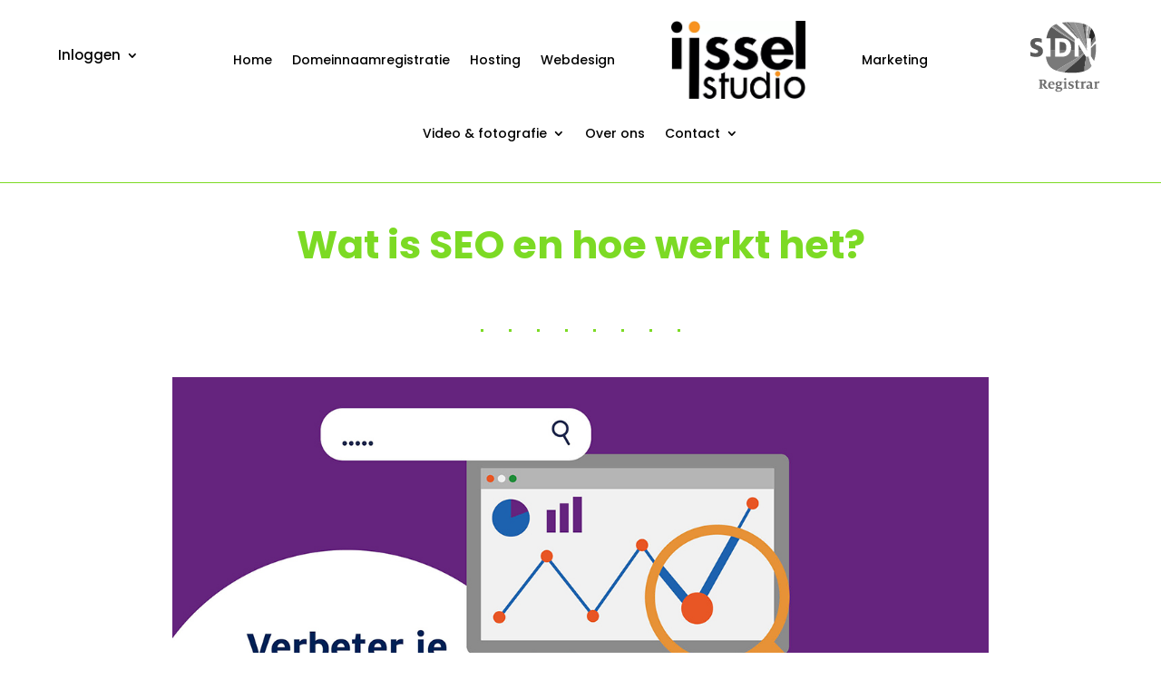

--- FILE ---
content_type: text/css
request_url: https://ijsselstudio.nl/wp-content/uploads/titan-framework-wdc-options-css.css?ver=6.9
body_size: 321
content:
#wdc-style .btn-info{background-color:#f89320 !important;border-color:#f89320! important;}#wdc-style input:focus{border-color:#f89320 !important;}#wdc-style .btn-info{color:#fff !important;}#wdc-style .order-btn{background-color:#7cda24 !important;border-color:#7cda24 !important;}#wdc-style .order-btn{color:#fff !important;}#wdc-style .whois-btn{background-color:#f8931f !important;border-color:#f8931f !important;}#wdc-style .whois-btn{color:#fff !important;}#wdc-style .available{background-color:#c6ed9e !important;}#wdc-style .available{border-color:#7cda24 !important;}#wdc-style .available{color:#529314 !important;}#wdc-style .not-available{background-color:#ffddb7 !important;}#wdc-style .not-available{border-color:#f8931f !important;}#wdc-style .not-available{color:#f8931f !important;}#wdc-style .input-group{border:1px solid #7cda24;}#wdc-style .large button#Submit{height:42px;padding:13px 20px;font-size:16px !important;font-weight:300 !important;}#Search{height:68px;font-size:22px !important;font-family:"Oswald", Times, serif !important;font-weight:300 !important;}

--- FILE ---
content_type: image/svg+xml
request_url: https://ijsselstudio.nl/wp-content/uploads/2022/08/logo-registrar.svg
body_size: 9531
content:
<svg xmlns="http://www.w3.org/2000/svg" width="200" height="200"><path d="M155.413 81.791c-8.273-26.852-24.834-59.4-34.383-77.805 8.898.627 15.926 1.618 23.543 3.66.084 18.196 9.448 49.37 10.84 74.145z" fill="#02bbb9"/><path d="M.082 96.618V85.592c3.758 1.8 8.414 3.593 13.478 3.593 5.388 0 7.757-1.793 7.757-4.739 0-3.92-3.511-4-11.354-7.423C4.82 74.812 0 70.898 0 62.402c0-10.293 7.76-15.034 18.379-15.034 5.636 0 10.21 1.228 13.067 2.291v10.778c-2.612-1.226-7.35-2.774-12.088-2.774-4.657 0-6.782 1.548-6.782 4.246 0 2.942 2.778 4 7.515 5.716 7.76 2.78 14.54 5.803 14.54 16.25 0 10.375-8.169 15.685-18.784 15.685-6.618-.002-11.685-1.144-15.765-2.942zM132.868 81.748c3.254 0 6.4.008 9.409.012l-5.16-8.293c-1.378-2.172-2.984-4.834-4.075-7.011a20.813 20.813 0 0 1-.398-.263c.084 2.177.218 4.682.218 6.865v8.692h.006zm-11.27-.01V58.934C99.837 44.75 76.41 29.932 58.076 16.732c-7.38 6.711-11.62 18.127-14 31.287h11.603v33.754l12.498-.015V48.105h18.54c18.705 0 25.567 12.246 25.567 25.401 0 2.76-.35 5.552-1.082 8.231z" fill="#1268b3"/><path d="M142.277 81.758c-3.01-.004-6.155-.012-9.409-.012v17.2h-11.27V81.737H111.2c-2.526 9.29-9.83 17.168-24.727 17.168H68.175V81.76l-12.498.014V98.91h-13.07c2.898 19.229 10.818 32.303 28.94 38.303 23.594-16.82 53.015-29.64 75.412-47.913z" fill="#f15d2c"/><path d="M146.96 89.297c-22.398 18.274-51.82 31.093-75.412 47.914 6.308 2.298 13.138 3.742 20.884 4.721 17.406-15.667 39.388-30.503 55.831-50.54z" fill="#e78040"/><path d="M154.032 98.946h-1.069l-4.7-7.554c-16.44 20.037-38.425 34.869-55.831 50.54 20.748 2.45 40.71 2.215 57.107-3.466-1.548-13.002 2.308-25.126 4.493-39.52z" fill="#682c91"/><path d="M160.95 98.946h-6.918c-2.185 14.394-6.041 26.518-4.489 39.52 8.88-3.168 14.478-7.112 19.524-14.19-4.912-9.666-6.227-17.235-8.117-25.33z" fill="#26abce"/><path d="M166.603 96.92v2.026h-5.653c1.89 8.095 3.205 15.664 8.117 25.328 2.696-3.796 4.993-8.67 6.625-13.727-4.23-5.595-6.684-9.711-9.09-13.627z" fill="#fff"/><path d="M180.763 62.584c-6.078 2.887-9.457 8.05-14.16 12.495v21.84c2.405 3.917 4.858 8.033 9.087 13.628 4.63-14.5 5.776-30.328 5.073-47.963z" fill="#18984a"/><path d="M180.282 55.417c-5.983 4.334-9.293 10.772-13.68 16.565v3.097c4.704-4.444 8.083-9.608 14.161-12.495a128.577 128.577 0 0 0-.481-7.167z" fill="#fff"/><path d="M178.5 43.316l-.278-1.265c-5.354 6.213-8.313 14.129-11.62 21.769v8.162c4.387-5.791 7.697-12.231 13.68-16.565-.392-4.234-.969-8.275-1.782-12.101z" fill="#f15d2c"/><path d="M166.603 48.058V63.82c3.304-7.64 6.26-15.558 11.619-21.769-2.095-9.078-5.179-15.905-10.5-21.673-3.709 7.903-5.244 17.647-6.453 27.68z" fill="#002d6a"/><path d="M161.269 48.058c1.209-10.033 2.744-19.777 6.453-27.68a36.92 36.92 0 0 0-7.586-6.263c-2.947 9.319-3.119 21.44-3.115 33.945z" fill="#48ba7f"/><path d="M156.1 48.058c-.35-12.98-.57-25.559 2.083-35.098-.6-.332-.397-.226-1.015-.547-2.48 9.648-2.06 22.433-1.528 35.645z" fill="#002d6a"/><path d="M155.329 48.058h.31c-.532-13.212-.956-26 1.525-35.645a52.339 52.339 0 0 0-4.272-1.988c-2.49 14.587 1.437 36.768 2.442 57.01V48.058z" fill="#48ba7f"/><path d="M155.329 73.87v-6.437c-1.006-20.242-4.931-42.423-2.44-57.01a66.376 66.376 0 0 0-8.32-2.776c.082 18.195 9.45 49.367 10.844 74.144-.165-2.289-.084-5.793-.084-7.921z" fill="#1268b3"/><path d="M155.413 81.791c-8.273-26.852-24.834-59.4-34.383-77.805a173.875 173.875 0 0 0-17.796-.403c15.653 18.118 36.515 47.923 50 73.925.843 1.558 1.619 3.07 2.179 4.283z" fill="#e78040"/><path d="M135.073 48.058l3.4 5.446a389.854 389.854 0 0 1 11.059 17.726l1.388 2.231a103.5 103.5 0 0 1 2.313 4.045c-13.484-26-34.35-55.805-49.999-73.92-.882.025-2.05.062-2.93.104 10.525 11.522 23.085 27.587 34.521 44.37z" fill="#682c91"/><path d="M134.821 48.058c-11.438-16.783-23.996-32.848-34.518-44.37-1.748.076-2.61.127-4.328.253 11.397 11.623 24.796 27.534 37.037 44.117z" fill="#26abce"/><path d="M133.012 48.058c-12.24-16.583-25.64-32.494-37.037-44.117-3.439.249-6.493.575-9.717 1.068 13.1 11.796 28.224 27.16 42.187 43.05z" fill="#18984a"/><path d="M121.598 48.058h6.847c-13.963-15.89-29.09-31.253-42.187-43.05-5.632.868-10.095 1.935-14.79 3.704 15.317 12.158 33.268 26.723 50.131 41.432v-2.086z" fill="#fff"/><path d="M121.598 50.146C104.734 35.437 86.785 20.872 71.466 8.714c-3.35 1.265-6.386 2.794-9.125 4.645 17.52 13.064 39.134 28.054 59.255 42.671v-5.884z" fill="#f15d2c"/><path d="M121.598 56.029c-20.121-14.616-41.735-29.606-59.255-42.672-.547.372-.364.245-.901.627 17.705 13.116 39.695 28.09 60.156 42.645z" fill="#002d6a"/><path d="M157.02 48.058c-.003-12.505.169-24.626 3.116-33.945a52.682 52.682 0 0 0-1.953-1.153c-2.653 9.539-2.433 22.117-2.084 35.098z" fill="#fff"/><path d="M132.625 65.622l.025.567c.132.091.265.177.397.263-.144-.272-.302-.57-.422-.83zm-11.027-8.99c-20.455-14.559-42.451-29.53-60.156-42.646a39.403 39.403 0 0 0-3.368 2.746c18.334 13.2 41.763 28.017 63.524 42.203z" fill="#48ba7f"/><path d="M97.658 81.737c-5.734 0-11.373.008-16.743.012v6.705h4.329c7.098-.002 10.714-2.612 12.414-6.717z" fill="#f15d2c"/><path d="M85.736 58.392h-4.819v23.356c5.37-.003 11.007-.01 16.74-.01.965-2.325 1.312-5.128 1.312-8.232 0-8.659-2.532-15.114-13.233-15.114z" fill="#1268b3"/><path style="line-height:1.25;-inkscape-font-specification:'Milo Serif OT Bold'" d="M175.146 187.182c1.014-.04 3.489-.121 5.315-.121 1.785 0 5.233.08 6.247.121V185.6l-1.866-.203c-1.014-.122-1.46-.568-1.46-3.083v-9.9c1.176-.932 2.799-1.257 3.975-1.257.852 0 1.988.244 2.556.609l.771-4.585c-.446-.121-1.298-.243-1.947-.243-2.191 0-4.3 1.5-5.355 3.286v-3.53c-2.435.812-5.437 1.38-8.033 1.907v1.501c2.312.487 2.596 1.015 2.596 2.88v9.332c0 2.556-.446 2.92-1.38 3.043l-1.42.202zm-15.813.447c2.637 0 4.625-1.299 5.518-2.88h.08c.204 1.703 1.258 2.92 3.814 2.92 1.704 0 3.205-.446 4.138-1.176v-1.461c-2.069 0-2.88-.487-2.88-2.596 0-3.124.203-5.843.203-9.007 0-4.057-2.678-6.532-7.709-6.532-2.88 0-5.68 1.34-6.896 2.637l.284 1.623c1.217-.649 2.92-1.014 4.625-1.014 2.961 0 4.178 1.298 4.178 4.179v1.906c-.405-.04-1.176-.04-1.623-.04-5.558 0-9.209 2.312-9.209 6.37 0 2.92 2.272 5.07 5.477 5.07zm2.272-3.327c-1.542 0-2.597-1.014-2.597-2.556 0-2.11 1.704-3.327 4.585-3.327.284 0 .77 0 1.095.04-.04 1.056-.08 3.287-.08 4.504-.569.77-1.705 1.339-3.003 1.339zm-23.622 2.88c1.014-.04 3.49-.121 5.315-.121 1.785 0 5.233.08 6.247.121V185.6l-1.866-.203c-1.014-.122-1.46-.568-1.46-3.083v-9.9c1.176-.932 2.8-1.257 3.976-1.257.852 0 1.988.244 2.556.609l.77-4.585c-.446-.121-1.298-.243-1.947-.243-2.19 0-4.3 1.5-5.355 3.286v-3.53c-2.434.812-5.437 1.38-8.033 1.907v1.501c2.312.487 2.596 1.015 2.596 2.88v9.332c0 2.556-.446 2.92-1.379 3.043l-1.42.202zm-7.919.487c2.475 0 4.95-.933 5.883-2.15l-.122-1.339c-.608.203-1.704.406-2.677.406-2.11 0-2.88-.852-2.88-3.165V169.9h5.638v-2.515h-5.639v-5.193h-2.028c-.771 2.313-2.88 4.869-5.883 5.761v1.947h2.475v12.537c0 3.407 1.38 5.233 5.233 5.233zm-18.62 0c4.219 0 8.357-2.15 8.357-6.45 0-7.181-10.183-5.761-10.183-9.737 0-1.46 1.257-2.394 3.407-2.394 2.678 0 3.936 1.258 4.139 3.692h1.947c-.162-1.785-.162-3.002-.162-3.773v-1.096c-1.217-.486-3.895-1.014-6.005-1.014-4.706 0-8.235 2.232-8.235 5.842 0 7.668 10.061 5.68 10.061 9.9 0 1.703-1.42 2.758-3.57 2.758-3.165 0-4.422-1.46-4.706-4.26h-1.948c.163 2.232.203 2.76.203 4.098 0 .406-.04 1.258-.04 1.501 1.663.527 4.138.933 6.734.933zm-20.93-.487c1.014-.04 3.732-.121 5.558-.121 1.785 0 4.706.08 5.72.121V185.6l-1.339-.203c-.973-.122-1.46-.568-1.46-3.083v-15.62c-2.435.812-5.437 1.38-8.033 1.907v1.501c2.312.487 2.596 1.015 2.596 2.88v9.332c0 2.556-.446 2.92-1.38 3.043l-1.662.202zm5.477-23.53c1.785 0 3.083-1.34 3.083-2.962 0-1.582-1.298-2.921-3.083-2.921-1.745 0-3.043 1.339-3.043 2.921 0 1.623 1.298 2.962 3.043 2.962zM76.99 195.499c6.288 0 11.319-2.718 11.319-7.343 0-3.043-2.597-5.112-7.1-5.315l-4.26-.203c-1.217-.08-2.15-.527-2.15-1.257 0-.609.446-1.136 1.258-1.501a15.54 15.54 0 0 0 1.906.121c4.585 0 8.317-2.474 8.317-6.653 0-1.501-.69-2.88-1.663-3.814h3.895v-2.15H81.33c-.65-.284-1.988-.527-3.368-.527-4.827 0-8.438 2.799-8.438 6.613 0 3.083 2.15 5.152 4.26 5.842-1.623.73-3.368 2.069-3.368 3.854 0 1.582 1.218 2.759 2.88 3.205-2.555.608-4.705 2.353-4.705 4.422 0 3.164 3.773 4.706 8.398 4.706zm.73-2.231c-3.043 0-4.828-1.258-4.828-3.165 0-1.42 1.258-2.474 2.394-2.961l3.327.121c3.57.163 5.314.771 5.314 2.556 0 2.15-2.637 3.449-6.207 3.449zm.284-15.62c-1.907 0-3.327-1.42-3.327-4.219 0-2.434 1.217-4.179 3.205-4.179 1.948 0 3.246 1.664 3.246 4.179 0 2.394-1.177 4.22-3.124 4.22zm-19.433 9.98c3.61 0 6.45-1.744 7.18-3.204l-.161-1.38c-1.299.65-2.8 1.055-4.99 1.055-3.895 0-6.208-2.8-6.208-6.775v-.812h12.252c.082-.527.082-1.136.082-1.663 0-4.138-2.313-7.952-8.033-7.952-5.64 0-9.98 4.179-9.98 10.792 0 6.085 3.691 9.94 9.858 9.94zm-4.016-13.266c.243-2.677 1.5-5.071 3.894-5.071 2.272 0 3.205 2.028 3.205 4.179 0 .527-.324.892-.933.892zM45.15 187.63c1.176 0 2.312-.163 3.002-.528l-.04-1.542c-1.42-.284-2.719-1.541-3.855-2.799-1.785-2.028-3.489-4.422-5.03-7.221 2.92-.974 4.99-3.611 4.99-6.816 0-4.747-3.854-6.978-9.128-6.978-2.394 0-4.666.162-6.735.203-1.582 0-4.3-.04-5.315-.081v1.744l1.38.203c1.054.162 1.663.77 1.663 3.286v14.89c0 2.515-.609 3.123-1.663 3.286l-1.38.202v1.704a208.67 208.67 0 0 1 5.923-.121c1.664 0 5.072.08 6.086.121v-1.704l-1.704-.202c-1.055-.163-1.663-.771-1.663-3.287v-5.598c.608.08 1.257.08 2.069.08 2.434 4.423 3.935 6.776 5.314 8.48 1.217 1.46 3.287 2.678 6.086 2.678zm-11.563-13.591c-.77 0-1.257 0-1.906-.082v-9.696c.608-.04 1.42-.08 2.15-.08 2.637 0 4.381 1.581 4.381 4.746 0 3.367-1.947 5.112-4.625 5.112z" font-weight="700" font-family="Milo Serif OT" letter-spacing="0" word-spacing="0" fill="#e85422"/></svg>

--- FILE ---
content_type: text/javascript
request_url: https://ijsselstudio.nl/wp-content/plugins/iris/assets/track.js?ver=1.1.4
body_size: 407
content:
(function(){try{if(!window.IRIS||!IRIS.ajaxurl)return;var qs=window.location.search?window.location.search.substring(1):'';var data=new FormData();data.append('action','iris_track');data.append('nonce',IRIS.nonce);data.append('url',IRIS.url||window.location.href);data.append('title',IRIS.title||document.title||'');data.append('ref',document.referrer||IRIS.ref||'');data.append('qs',qs);if(navigator.sendBeacon){var params=new URLSearchParams();data.forEach(function(v,k){params.append(k,v);});var blob=new Blob([params.toString()],{type:'application/x-www-form-urlencoded'});navigator.sendBeacon(IRIS.ajaxurl,blob);}else{fetch(IRIS.ajaxurl,{method:'POST',credentials:'same-origin',body:data}).catch(function(){});}}catch(e){}})();